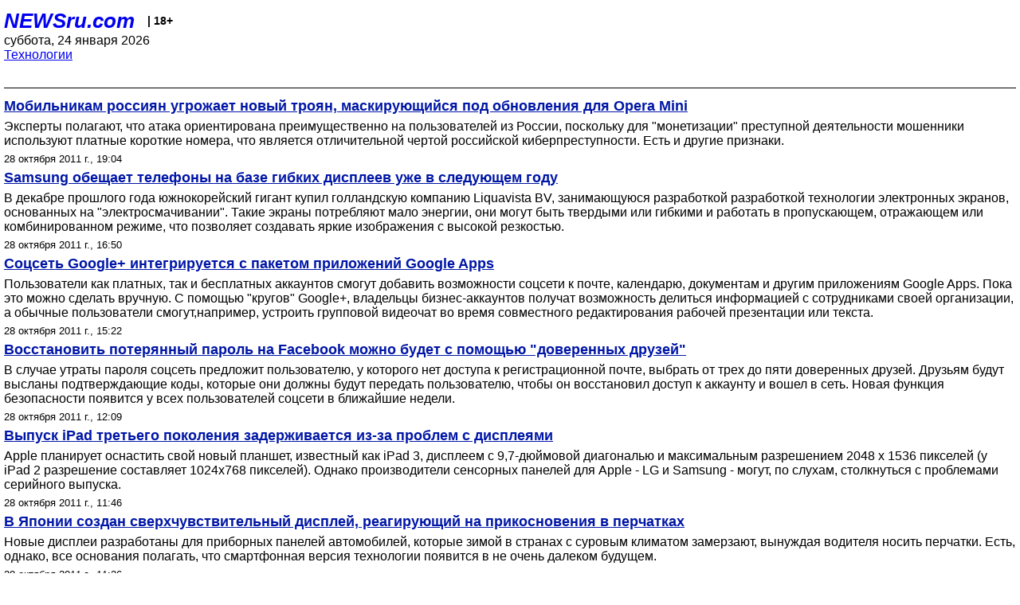

--- FILE ---
content_type: text/html; charset=utf-8
request_url: https://palm.newsru.com/hitech/28oct2011/
body_size: 7403
content:

<!DOCTYPE html>
<html lang="ru">


<head>
	<meta name=viewport content="width=device-width, initial-scale=1" />

	<meta http-equiv="content-type" content="text/html; charset=utf-8">
	<link rel="icon" href="https://static.newsru.com/v2/img/icons/favicon.ico" type="image/x-icon" />
	<link rel="icon" type="image/png" href="https://static.newsru.com/v2/img/icons/favicon.ico" />   
	
	<link rel="stylesheet" type="text/css" href="https://static.newsru.com/v2/palm/css/main-base-pref.css" media="screen" />

	<meta name="Keywords" content="новости, россия, рф, политика, тв, телевидение, экономика, криминал, культура, религия, спорт, культура, архив, ntvru, ntv, russian, tv, live, video, on-air, russia, news, politics, business, economy, crime, sport, culture, arts, religion, ньюсра" />

	
	<link rel="stylesheet" type="text/css" href="https://static.newsru.com/v2/palm/css/spiegel-pref.css?v=26" media="screen" />	
	<link rel="stylesheet" type="text/css" href="https://static.newsru.com/v2/palm/css/informer-pref.css?v=26" media="screen" />
	<link rel="stylesheet" type="text/css" href="https://static.newsru.com/v2/palm/css/section-pref.css?v=26" media="screen" />
	

	

    <meta http-equiv="content-type" content="text/html; charset=utf-8">
    <link rel="icon" href="https://static.newsru.com/static/v3/img/icons/favicon.ico" type="image/x-icon" />
    <link rel="apple-touch-icon" href="https://static.newsru.com/static/v3/img/icons/apple-icon.png" />
    <link rel="canonical" href="https://www.newsru.com/hitech/28oct2011/" />
    


    
        
            <title>NEWSru.com |  Новости высоких технологий 28 октября 2011</title>
<meta name="Description" content="Новинки софта, гаджетов, события в Интернете и науке 28.10.2011." />
        
        
        
        
    

        


</head>

<body>
<!-- pixels //-->
<!-- Yandex.Metrika counter -->
<script type="text/javascript" >
   (function(m,e,t,r,i,k,a){m[i]=m[i]||function(){(m[i].a=m[i].a||[]).push(arguments)};
   m[i].l=1*new Date();k=e.createElement(t),a=e.getElementsByTagName(t)[0],k.async=1,k.src=r,a.parentNode.insertBefore(k,a)})
   (window, document, "script", "https://mc.yandex.ru/metrika/tag.js", "ym");

   ym(37289910, "init", {
        clickmap:true,
        trackLinks:true,
        accurateTrackBounce:true
   });
</script>
<noscript><div><img src="https://mc.yandex.ru/watch/37289910" style="position:absolute; left:-9999px;" alt="" /></div></noscript>
<!-- /Yandex.Metrika counter -->
<!-- Google Analitycs -->
<script>
  (function(i,s,o,g,r,a,m){i['GoogleAnalyticsObject']=r;i[r]=i[r]||function(){
  (i[r].q=i[r].q||[]).push(arguments)},i[r].l=1*new Date();a=s.createElement(o),
  m=s.getElementsByTagName(o)[0];a.async=1;a.src=g;m.parentNode.insertBefore(a,m)
  })(window,document,'script','https://www.google-analytics.com/analytics.js','ga');

  ga('create', 'UA-86394340-1', 'auto');
  ga('send', 'pageview');

</script>
<!-- /Google Analitycs -->
<noindex>
<!-- Rating@Mail.ru counter -->
<script type="text/javascript">
var _tmr = window._tmr || (window._tmr = []);
_tmr.push({id: "91013", type: "pageView", start: (new Date()).getTime()});
(function (d, w, id) {
  if (d.getElementById(id)) return;
  var ts = d.createElement("script"); ts.type = "text/javascript"; ts.async = true; ts.id = id;
  ts.src = "https://top-fwz1.mail.ru/js/code.js";
  var f = function () {var s = d.getElementsByTagName("script")[0]; s.parentNode.insertBefore(ts, s);};
  if (w.opera == "[object Opera]") { d.addEventListener("DOMContentLoaded", f, false); } else { f(); }
})(document, window, "topmailru-code");
</script><noscript><div>
<img src="https://top-fwz1.mail.ru/counter?id=91013;js=na" style="border:0;position:absolute;left:-9999px;" alt="Top.Mail.Ru" />
</div></noscript>
<!-- //Rating@Mail.ru counter -->
</noindex>   
<div class="page">
    <div class="content">
 
                    
			<div class="header-items">
				<div class="header-logo">
				<a href="/" class="header-a">NEWSru.com</a>
				<span style="position: relative; top: -4px; color: #000; font-size: 14px; font-weight: bold;" >&nbsp;&nbsp;&nbsp;|&nbsp;18+</span>
				<br />
				суббота, 24 января 2026
                <br/>
                
                
                <a  href="/hitech/28oct2011/">Технологии</a>
                
                <br />

                
</a>


				</div>
			</div>

        <div class="main_row">


            <div class="body-page-center-column">   
                
<link rel="stylesheet" type="text/css" href="https://static.newsru.com/v2/palm/css/allnews-pref.css?v=26" media="screen">

<div class="content-main">

        
    


    <div class="inner-news-item">

        <div class="index-news-content">
            <a href="/hitech/28oct2011/opfake.html" class="index-news-title">
                Мобильникам россиян угрожает новый троян, маскирующийся под обновления для Opera Mini
            </a>
            <a href="/hitech/28oct2011/opfake.html" class="index-news-text">Эксперты полагают, что атака ориентирована преимущественно на пользователей из России, поскольку для "монетизации" преступной деятельности мошенники используют платные короткие номера, что является отличительной чертой российской киберпреступности. Есть и другие признаки.</a>
            <span class="index-news-date">
                
                28 октября 2011 г., 19:04
                
               
            </span>
            
        </div>

    </div>




    <div class="inner-news-item">

        <div class="index-news-content">
            <a href="/hitech/28oct2011/smsflexscreen.html" class="index-news-title">
                Samsung обещает телефоны на базе гибких дисплеев уже в следующем году
            </a>
            <a href="/hitech/28oct2011/smsflexscreen.html" class="index-news-text">В декабре прошлого года южнокорейский гигант купил голландскую компанию Liquavista BV, занимающуюся разработкой разработкой технологии электронных экранов, основанных на "электросмачивании". Такие экраны потребляют мало энергии, они могут быть твердыми или гибкими и работать в пропускающем, отражающем или комбинированном режиме, что позволяет создавать яркие изображения с высокой резкостью. </a>
            <span class="index-news-date">
                
                28 октября 2011 г., 16:50
                
               
            </span>
            
        </div>

    </div>




    <div class="inner-news-item">

        <div class="index-news-content">
            <a href="/hitech/28oct2011/gglplsapps.html" class="index-news-title">
                Соцсеть Google+ интегрируется с пакетом приложений Google Apps
            </a>
            <a href="/hitech/28oct2011/gglplsapps.html" class="index-news-text">Пользователи как платных, так и бесплатных аккаунтов смогут добавить возможности соцсети к почте, календарю, документам и другим приложениям Google Apps. Пока это можно сделать вручную. С помощью "кругов" Google+, владельцы бизнес-аккаунтов получат возможность делиться информацией с сотрудниками своей организации, а обычные пользователи смогут,например, устроить групповой видеочат во время совместного редактирования рабочей презентации или текста.</a>
            <span class="index-news-date">
                
                28 октября 2011 г., 15:22
                
               
            </span>
            
        </div>

    </div>




    <div class="inner-news-item">

        <div class="index-news-content">
            <a href="/hitech/28oct2011/fcbtrstdfriends.html" class="index-news-title">
                Восстановить потерянный пароль на Facebook можно будет с помощью "доверенных друзей"
            </a>
            <a href="/hitech/28oct2011/fcbtrstdfriends.html" class="index-news-text">В случае утраты пароля соцсеть предложит пользователю, у которого нет доступа к  регистрационной почте, выбрать от трех до пяти доверенных друзей. Друзьям будут высланы подтверждающие коды, которые они должны будут передать пользователю, чтобы он восстановил доступ к аккаунту и вошел в сеть. Новая функция безопасности появится у всех пользователей соцсети в ближайшие недели.</a>
            <span class="index-news-date">
                
                28 октября 2011 г., 12:09
                
               
            </span>
            
        </div>

    </div>




    <div class="inner-news-item">

        <div class="index-news-content">
            <a href="/hitech/28oct2011/ipadretina.html" class="index-news-title">
                Выпуск  iPad третьего поколения задерживается из-за проблем с дисплеями
            </a>
            <a href="/hitech/28oct2011/ipadretina.html" class="index-news-text">Apple планирует оснастить свой новый планшет, известный как iPad 3, дисплеем с 9,7-дюймовой диагональю и максимальным разрешением 2048 x 1536 пикселей (у iPad 2 разрешение составляет 1024x768 пикселей). Однако производители сенсорных панелей для Apple - LG и Samsung - могут, по слухам, столкнуться с проблемами серийного выпуска.</a>
            <span class="index-news-date">
                
                28 октября 2011 г., 11:46
                
               
            </span>
            
        </div>

    </div>




    <div class="inner-news-item">

        <div class="index-news-content">
            <a href="/hitech/28oct2011/smkgloves.html" class="index-news-title">
                В Японии создан сверхчувствительный дисплей, реагирующий на прикосновения в перчатках
            </a>
            <a href="/hitech/28oct2011/smkgloves.html" class="index-news-text">Новые дисплеи разработаны для приборных панелей автомобилей, которые зимой в странах с суровым климатом замерзают, вынуждая водителя носить перчатки. Есть, однако, все основания полагать, что смартфонная версия технологии появится в не очень далеком будущем. </a>
            <span class="index-news-date">
                
                28 октября 2011 г., 11:26
                
               
            </span>
            
        </div>

    </div>




    <div class="inner-news-item">

        <div class="index-news-content">
            <a href="/hitech/28oct2011/seleak.html" class="index-news-title">
                Швеция пострадала от крупнейшей утечки данных в своей истории
            </a>
            <a href="/hitech/28oct2011/seleak.html" class="index-news-text">Хакер, выложивший в открытый доступ учетные данные более 210 тыс. участников различных блогов, соцсетей и вебсервисов, а также личные данные нескольких десятков известных журналистов и политиков, заявил стокгольмской газете, что сделал это, "чтобы дать понять людям, что они неправильно обращаются со своей информацией".</a>
            <span class="index-news-date">
                
                28 октября 2011 г., 10:39
                
               
            </span>
            
        </div>

    </div>




    <div class="inner-news-item">

        <div class="index-news-content">
            <a href="/hitech/27oct2011/ya5thplace.html" class="index-news-title">
                "Яндекс" стал пятым  в мире  по количеству обработанных поисковых запросов
            </a>
            <a href="/hitech/27oct2011/ya5thplace.html" class="index-news-text">За последние два года российскому поисковику, который сейчас обрабатывает более 3 млрд запросов в месяц, удалось опередить крупнейший поисковый портал Южной Кореи Naver и онлайн-аукцион eBay, который предлагает своим пользователям поиск по обширной базе товаров. Лидером среди поисковиков является американский Google, обрабатывающий более 118 млрд запросов в месяц.</a>
            <span class="index-news-date">
                
                27 октября 2011 г., 18:39
                
               
            </span>
            
        </div>

    </div>




    <div class="inner-news-item">

        <div class="index-news-content">
            <a href="/hitech/27oct2011/youtubeownshows.html" class="index-news-title">
                Слух: YouTube договорился с правообладателями и получит эксклюзивный контент
            </a>
            <a href="/hitech/27oct2011/youtubeownshows.html" class="index-news-text">Крупнейший в мире онлайновый видеосервис давно пытается договориться с крупными медиакомпаниями о получении оригинальных материалов, не дублирующих один в один телевизионные программы. Так Google пытается превратить свой видеохостинг в развлекательный портал, задержать на сайте пользователей, которые сейчас проводят там в среднем 15 минут в сутки, и привлечь рекламодателей.</a>
            <span class="index-news-date">
                
                27 октября 2011 г., 18:15
                
               
            </span>
            
        </div>

    </div>




    <div class="inner-news-item">

        <div class="index-news-content">
            <a href="/hitech/27oct2011/nokiaglonass.html" class="index-news-title">
                Nokia будет поставлять в Россию телефоны с ГЛОНАСС, чтобы избежать новых пошлин
            </a>
            <a href="/hitech/27oct2011/nokiaglonass.html" class="index-news-text">Введение 25-процентной пошлины на планшетники и смартфоны, оборудованные модулем GPS и не поддерживающие российскую спутниковую навигацию ГЛОНАСС, может произойти в 2012 году. Российская таможня уже решила классифицировать такие устрйоства как навигаторы и ввела дополнительную пошлину в 5%.</a>
            <span class="index-news-date">
                
                27 октября 2011 г., 16:41
                
               
            </span>
            
        </div>

    </div>




    <div class="inner-news-item">

        <div class="index-news-content">
            <a href="/hitech/27oct2011/sonyericsson.html" class="index-news-title">
                Ericsson согласился продать свою половину SonyEricsson японскому партнеру, договор вступит в силу в 2012 году
            </a>
            <a href="/hitech/27oct2011/sonyericsson.html" class="index-news-text">Получив полный контроль над SonyEricsson, японская компания сможет быстрее выводить новинки на рынок, так как дополнительные согласования с партнером на другом конце земного шара уже не потребуются. Это важно в условиях обострившейся конкуренции на рынке смартфонов.</a>
            <span class="index-news-date">
                
                27 октября 2011 г., 15:46
                
               
            </span>
            
        </div>

    </div>




    <div class="inner-news-item">

        <div class="index-news-content">
            <a href="/hitech/27oct2011/twtnewintrfce.html" class="index-news-title">
                Twitter готовит новый пользовательский интерфейс: простое станет еще проще
            </a>
            <a href="/hitech/27oct2011/twtnewintrfce.html" class="index-news-text">Медиафайлы, цепочки сообщений, данные о "ретвитах" и прочую информацию можно будет видеть непосредственно в ленте сообщений, а не в отдельной вкладке.В настоящее время проводится тестирование "на небольшой группе аккаунтов". </a>
            <span class="index-news-date">
                
                27 октября 2011 г., 14:05
                
               
            </span>
            
        </div>

    </div>




    <div class="inner-news-item">

        <div class="index-news-content">
            <a href="/hitech/27oct2011/pewsurvey.html" class="index-news-title">
                Владельцы планшетников не оправдали надежд владельцев СМИ - не хотят платить за новости
            </a>
            <a href="/hitech/27oct2011/pewsurvey.html" class="index-news-text">В США 14% из тех, кто читает новости с помощью планшетников, платит за контент непосредственно через свое устройство или новостное приложение. Еще 23% пользуются онлайн-подпиской, полученной вместе с подпиской на бумажные версии изданий. И лишь 21% тех, кто сейчас не платит, говорят, что, может быть, согласились бы платить по 5 долларов в месяц за доступ к своим любимым новостным ресурсам.</a>
            <span class="index-news-date">
                
                27 октября 2011 г., 12:24
                
               
            </span>
            
        </div>

    </div>




    <div class="inner-news-item">

        <div class="index-news-content">
            <a href="/hitech/27oct2011/prosthetic.html" class="index-news-title">
                Однорукий британец придумал встроить смартфон в протез
            </a>
            <a href="/hitech/27oct2011/prosthetic.html" class="index-news-text">50-летний Тревор Придо неравнодушен к технике и поэтому придумал специальную конструкцию протеза с функциями док-станции, в котором предусмотрен "карман" для Nokia C7.  Теперь, по его словам, все возможности мобильной связи станут доступны инвалидам: военнослужащим, потерявшим руку во время боевых действий, а также тем, кто лишился руки из-за болезни или аварии.</a>
            <span class="index-news-date">
                
                27 октября 2011 г., 11:31
                
               
            </span>
            
        </div>

    </div>




    <div class="inner-news-item">

        <div class="index-news-content">
            <a href="/hitech/27oct2011/applpatent.html" class="index-news-title">
                Apple получила  патент на технологию разблокировки сенсорного экрана
            </a>
            <a href="/hitech/27oct2011/applpatent.html" class="index-news-text">Аналогичным образом, чаще всего путем проведения по дисплею слева направо, разблокируются и устройства, выпускаемые конкурентами Apple. Однако патентную заявку "яблоко" подало в США еще в декабре 2005 года - более чем за год до запуска первой модели iPhone. В Европе технологические компании не вправе регистрировать права на технологии в программном обеспечении, но Apple сможет использовать свой американский патент в суде.</a>
            <span class="index-news-date">
                
                27 октября 2011 г., 11:00
                
               
            </span>
            
        </div>

    </div>




    <div class="arch-arrows">
        <a class="arch-arrows-link-l" href="/hitech/27oct2011/" title="на день назад">
            << на день назад
        </a>
        <span class="arch-date">
            28.10.2011
        </span>
        <div>
        
        </div>
    </div>

</div>



            </div><!-- end center column //-->

            
        </div><!-- end main row //-->

        


        <div id="bottom_inc">
            	
			<div class="footer">

				<a href="/">Начало</a> &bull; <a href="/dossiers/">Досье</a> &bull; <a href="/arch/">Архив</a> &bull; <a href="/allnews/28oct2011/">Ежедневник</a>
				&bull; <a href="/rss/">RSS</a> &bull; <a href="/telegram/">Telegram</a>
				<br />
				<a href="http://palm.newsru.co.il/">NEWSru.co.il</a> &bull; <a href="http://m.msk.newsru.com/">В Москве</a> &bull; <a href="https://inopressa.ru/pwa/">Инопресса</a>
				<br/>
				&copy;&nbsp;<a href="http://www.newsru.com">Новости NEWSru.com</a> 2000-2026
				
					
				</div>
				
		<!-- footer end //-->
		
		</div>
        

        </div>
 


    </div><!--- // end content --->
</div><!--- // end page --->
</body>
</html>